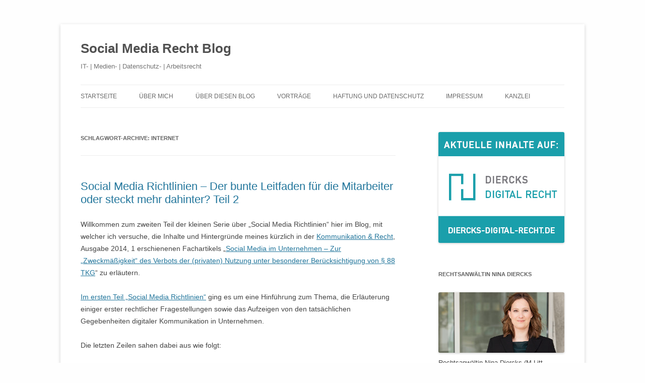

--- FILE ---
content_type: text/html; charset=UTF-8
request_url: https://www.socialmediarecht.de/tag/internet/
body_size: 17878
content:
<!DOCTYPE html>
<!--[if IE 7]>
<html class="ie ie7" lang="de">
<![endif]-->
<!--[if IE 8]>
<html class="ie ie8" lang="de">
<![endif]-->
<!--[if !(IE 7) & !(IE 8)]><!-->
<html lang="de">
<!--<![endif]-->
<head>
<meta charset="UTF-8" />
<meta name="viewport" content="width=device-width" />
<title>Internet Archive - Social Media Recht Blog</title>
<link rel="profile" href="https://gmpg.org/xfn/11" />
<link rel="pingback" href="https://www.socialmediarecht.de/xmlrpc.php">
<!--[if lt IE 9]>
<script src="https://www.socialmediarecht.de/wp-content/themes/twentytwelve/js/html5.js?ver=3.7.0" type="text/javascript"></script>
<![endif]-->
<meta name='robots' content='index, follow, max-image-preview:large, max-snippet:-1, max-video-preview:-1' />

	<!-- This site is optimized with the Yoast SEO plugin v19.10 - https://yoast.com/wordpress/plugins/seo/ -->
	<link rel="canonical" href="http://www.socialmediarecht.de/tag/internet/" />
	<meta property="og:locale" content="de_DE" />
	<meta property="og:type" content="article" />
	<meta property="og:title" content="Internet Archive - Social Media Recht Blog" />
	<meta property="og:url" content="http://www.socialmediarecht.de/tag/internet/" />
	<meta property="og:site_name" content="Social Media Recht Blog" />
	<meta name="twitter:card" content="summary_large_image" />
	<script type="application/ld+json" class="yoast-schema-graph">{"@context":"https://schema.org","@graph":[{"@type":"CollectionPage","@id":"http://www.socialmediarecht.de/tag/internet/","url":"http://www.socialmediarecht.de/tag/internet/","name":"Internet Archive - Social Media Recht Blog","isPartOf":{"@id":"http://www.socialmediarecht.de/#website"},"breadcrumb":{"@id":"http://www.socialmediarecht.de/tag/internet/#breadcrumb"},"inLanguage":"de"},{"@type":"BreadcrumbList","@id":"http://www.socialmediarecht.de/tag/internet/#breadcrumb","itemListElement":[{"@type":"ListItem","position":1,"name":"Startseite","item":"http://www.socialmediarecht.de/"},{"@type":"ListItem","position":2,"name":"Internet"}]},{"@type":"WebSite","@id":"http://www.socialmediarecht.de/#website","url":"http://www.socialmediarecht.de/","name":"Social Media Recht Blog","description":"IT- | Medien- | Datenschutz- | Arbeitsrecht","potentialAction":[{"@type":"SearchAction","target":{"@type":"EntryPoint","urlTemplate":"http://www.socialmediarecht.de/?s={search_term_string}"},"query-input":"required name=search_term_string"}],"inLanguage":"de"}]}</script>
	<!-- / Yoast SEO plugin. -->


<link rel='stylesheet' id='twoclick-social-media-buttons-css' href='https://www.socialmediarecht.de/wp-content/plugins/2-click-socialmedia-buttons/css/socialshareprivacy-min.css' type='text/css' media='all' />
<link rel='stylesheet' id='wp-block-library-css' href='https://www.socialmediarecht.de/wp-includes/css/dist/block-library/style.min.css' type='text/css' media='all' />
<style id='wp-block-library-theme-inline-css' type='text/css'>
.wp-block-audio figcaption{color:#555;font-size:13px;text-align:center}.is-dark-theme .wp-block-audio figcaption{color:hsla(0,0%,100%,.65)}.wp-block-audio{margin:0 0 1em}.wp-block-code{border:1px solid #ccc;border-radius:4px;font-family:Menlo,Consolas,monaco,monospace;padding:.8em 1em}.wp-block-embed figcaption{color:#555;font-size:13px;text-align:center}.is-dark-theme .wp-block-embed figcaption{color:hsla(0,0%,100%,.65)}.wp-block-embed{margin:0 0 1em}.blocks-gallery-caption{color:#555;font-size:13px;text-align:center}.is-dark-theme .blocks-gallery-caption{color:hsla(0,0%,100%,.65)}.wp-block-image figcaption{color:#555;font-size:13px;text-align:center}.is-dark-theme .wp-block-image figcaption{color:hsla(0,0%,100%,.65)}.wp-block-image{margin:0 0 1em}.wp-block-pullquote{border-top:4px solid;border-bottom:4px solid;margin-bottom:1.75em;color:currentColor}.wp-block-pullquote__citation,.wp-block-pullquote cite,.wp-block-pullquote footer{color:currentColor;text-transform:uppercase;font-size:.8125em;font-style:normal}.wp-block-quote{border-left:.25em solid;margin:0 0 1.75em;padding-left:1em}.wp-block-quote cite,.wp-block-quote footer{color:currentColor;font-size:.8125em;position:relative;font-style:normal}.wp-block-quote.has-text-align-right{border-left:none;border-right:.25em solid;padding-left:0;padding-right:1em}.wp-block-quote.has-text-align-center{border:none;padding-left:0}.wp-block-quote.is-large,.wp-block-quote.is-style-large,.wp-block-quote.is-style-plain{border:none}.wp-block-search .wp-block-search__label{font-weight:700}.wp-block-search__button{border:1px solid #ccc;padding:.375em .625em}:where(.wp-block-group.has-background){padding:1.25em 2.375em}.wp-block-separator.has-css-opacity{opacity:.4}.wp-block-separator{border:none;border-bottom:2px solid;margin-left:auto;margin-right:auto}.wp-block-separator.has-alpha-channel-opacity{opacity:1}.wp-block-separator:not(.is-style-wide):not(.is-style-dots){width:100px}.wp-block-separator.has-background:not(.is-style-dots){border-bottom:none;height:1px}.wp-block-separator.has-background:not(.is-style-wide):not(.is-style-dots){height:2px}.wp-block-table{margin:"0 0 1em 0"}.wp-block-table thead{border-bottom:3px solid}.wp-block-table tfoot{border-top:3px solid}.wp-block-table td,.wp-block-table th{word-break:normal}.wp-block-table figcaption{color:#555;font-size:13px;text-align:center}.is-dark-theme .wp-block-table figcaption{color:hsla(0,0%,100%,.65)}.wp-block-video figcaption{color:#555;font-size:13px;text-align:center}.is-dark-theme .wp-block-video figcaption{color:hsla(0,0%,100%,.65)}.wp-block-video{margin:0 0 1em}.wp-block-template-part.has-background{padding:1.25em 2.375em;margin-top:0;margin-bottom:0}
</style>
<link rel='stylesheet' id='classic-theme-styles-css' href='https://www.socialmediarecht.de/wp-includes/css/classic-themes.min.css' type='text/css' media='all' />
<style id='global-styles-inline-css' type='text/css'>
body{--wp--preset--color--black: #000000;--wp--preset--color--cyan-bluish-gray: #abb8c3;--wp--preset--color--white: #fff;--wp--preset--color--pale-pink: #f78da7;--wp--preset--color--vivid-red: #cf2e2e;--wp--preset--color--luminous-vivid-orange: #ff6900;--wp--preset--color--luminous-vivid-amber: #fcb900;--wp--preset--color--light-green-cyan: #7bdcb5;--wp--preset--color--vivid-green-cyan: #00d084;--wp--preset--color--pale-cyan-blue: #8ed1fc;--wp--preset--color--vivid-cyan-blue: #0693e3;--wp--preset--color--vivid-purple: #9b51e0;--wp--preset--color--blue: #21759b;--wp--preset--color--dark-gray: #444;--wp--preset--color--medium-gray: #9f9f9f;--wp--preset--color--light-gray: #e6e6e6;--wp--preset--gradient--vivid-cyan-blue-to-vivid-purple: linear-gradient(135deg,rgba(6,147,227,1) 0%,rgb(155,81,224) 100%);--wp--preset--gradient--light-green-cyan-to-vivid-green-cyan: linear-gradient(135deg,rgb(122,220,180) 0%,rgb(0,208,130) 100%);--wp--preset--gradient--luminous-vivid-amber-to-luminous-vivid-orange: linear-gradient(135deg,rgba(252,185,0,1) 0%,rgba(255,105,0,1) 100%);--wp--preset--gradient--luminous-vivid-orange-to-vivid-red: linear-gradient(135deg,rgba(255,105,0,1) 0%,rgb(207,46,46) 100%);--wp--preset--gradient--very-light-gray-to-cyan-bluish-gray: linear-gradient(135deg,rgb(238,238,238) 0%,rgb(169,184,195) 100%);--wp--preset--gradient--cool-to-warm-spectrum: linear-gradient(135deg,rgb(74,234,220) 0%,rgb(151,120,209) 20%,rgb(207,42,186) 40%,rgb(238,44,130) 60%,rgb(251,105,98) 80%,rgb(254,248,76) 100%);--wp--preset--gradient--blush-light-purple: linear-gradient(135deg,rgb(255,206,236) 0%,rgb(152,150,240) 100%);--wp--preset--gradient--blush-bordeaux: linear-gradient(135deg,rgb(254,205,165) 0%,rgb(254,45,45) 50%,rgb(107,0,62) 100%);--wp--preset--gradient--luminous-dusk: linear-gradient(135deg,rgb(255,203,112) 0%,rgb(199,81,192) 50%,rgb(65,88,208) 100%);--wp--preset--gradient--pale-ocean: linear-gradient(135deg,rgb(255,245,203) 0%,rgb(182,227,212) 50%,rgb(51,167,181) 100%);--wp--preset--gradient--electric-grass: linear-gradient(135deg,rgb(202,248,128) 0%,rgb(113,206,126) 100%);--wp--preset--gradient--midnight: linear-gradient(135deg,rgb(2,3,129) 0%,rgb(40,116,252) 100%);--wp--preset--duotone--dark-grayscale: url('#wp-duotone-dark-grayscale');--wp--preset--duotone--grayscale: url('#wp-duotone-grayscale');--wp--preset--duotone--purple-yellow: url('#wp-duotone-purple-yellow');--wp--preset--duotone--blue-red: url('#wp-duotone-blue-red');--wp--preset--duotone--midnight: url('#wp-duotone-midnight');--wp--preset--duotone--magenta-yellow: url('#wp-duotone-magenta-yellow');--wp--preset--duotone--purple-green: url('#wp-duotone-purple-green');--wp--preset--duotone--blue-orange: url('#wp-duotone-blue-orange');--wp--preset--font-size--small: 13px;--wp--preset--font-size--medium: 20px;--wp--preset--font-size--large: 36px;--wp--preset--font-size--x-large: 42px;--wp--preset--spacing--20: 0.44rem;--wp--preset--spacing--30: 0.67rem;--wp--preset--spacing--40: 1rem;--wp--preset--spacing--50: 1.5rem;--wp--preset--spacing--60: 2.25rem;--wp--preset--spacing--70: 3.38rem;--wp--preset--spacing--80: 5.06rem;}:where(.is-layout-flex){gap: 0.5em;}body .is-layout-flow > .alignleft{float: left;margin-inline-start: 0;margin-inline-end: 2em;}body .is-layout-flow > .alignright{float: right;margin-inline-start: 2em;margin-inline-end: 0;}body .is-layout-flow > .aligncenter{margin-left: auto !important;margin-right: auto !important;}body .is-layout-constrained > .alignleft{float: left;margin-inline-start: 0;margin-inline-end: 2em;}body .is-layout-constrained > .alignright{float: right;margin-inline-start: 2em;margin-inline-end: 0;}body .is-layout-constrained > .aligncenter{margin-left: auto !important;margin-right: auto !important;}body .is-layout-constrained > :where(:not(.alignleft):not(.alignright):not(.alignfull)){max-width: var(--wp--style--global--content-size);margin-left: auto !important;margin-right: auto !important;}body .is-layout-constrained > .alignwide{max-width: var(--wp--style--global--wide-size);}body .is-layout-flex{display: flex;}body .is-layout-flex{flex-wrap: wrap;align-items: center;}body .is-layout-flex > *{margin: 0;}:where(.wp-block-columns.is-layout-flex){gap: 2em;}.has-black-color{color: var(--wp--preset--color--black) !important;}.has-cyan-bluish-gray-color{color: var(--wp--preset--color--cyan-bluish-gray) !important;}.has-white-color{color: var(--wp--preset--color--white) !important;}.has-pale-pink-color{color: var(--wp--preset--color--pale-pink) !important;}.has-vivid-red-color{color: var(--wp--preset--color--vivid-red) !important;}.has-luminous-vivid-orange-color{color: var(--wp--preset--color--luminous-vivid-orange) !important;}.has-luminous-vivid-amber-color{color: var(--wp--preset--color--luminous-vivid-amber) !important;}.has-light-green-cyan-color{color: var(--wp--preset--color--light-green-cyan) !important;}.has-vivid-green-cyan-color{color: var(--wp--preset--color--vivid-green-cyan) !important;}.has-pale-cyan-blue-color{color: var(--wp--preset--color--pale-cyan-blue) !important;}.has-vivid-cyan-blue-color{color: var(--wp--preset--color--vivid-cyan-blue) !important;}.has-vivid-purple-color{color: var(--wp--preset--color--vivid-purple) !important;}.has-black-background-color{background-color: var(--wp--preset--color--black) !important;}.has-cyan-bluish-gray-background-color{background-color: var(--wp--preset--color--cyan-bluish-gray) !important;}.has-white-background-color{background-color: var(--wp--preset--color--white) !important;}.has-pale-pink-background-color{background-color: var(--wp--preset--color--pale-pink) !important;}.has-vivid-red-background-color{background-color: var(--wp--preset--color--vivid-red) !important;}.has-luminous-vivid-orange-background-color{background-color: var(--wp--preset--color--luminous-vivid-orange) !important;}.has-luminous-vivid-amber-background-color{background-color: var(--wp--preset--color--luminous-vivid-amber) !important;}.has-light-green-cyan-background-color{background-color: var(--wp--preset--color--light-green-cyan) !important;}.has-vivid-green-cyan-background-color{background-color: var(--wp--preset--color--vivid-green-cyan) !important;}.has-pale-cyan-blue-background-color{background-color: var(--wp--preset--color--pale-cyan-blue) !important;}.has-vivid-cyan-blue-background-color{background-color: var(--wp--preset--color--vivid-cyan-blue) !important;}.has-vivid-purple-background-color{background-color: var(--wp--preset--color--vivid-purple) !important;}.has-black-border-color{border-color: var(--wp--preset--color--black) !important;}.has-cyan-bluish-gray-border-color{border-color: var(--wp--preset--color--cyan-bluish-gray) !important;}.has-white-border-color{border-color: var(--wp--preset--color--white) !important;}.has-pale-pink-border-color{border-color: var(--wp--preset--color--pale-pink) !important;}.has-vivid-red-border-color{border-color: var(--wp--preset--color--vivid-red) !important;}.has-luminous-vivid-orange-border-color{border-color: var(--wp--preset--color--luminous-vivid-orange) !important;}.has-luminous-vivid-amber-border-color{border-color: var(--wp--preset--color--luminous-vivid-amber) !important;}.has-light-green-cyan-border-color{border-color: var(--wp--preset--color--light-green-cyan) !important;}.has-vivid-green-cyan-border-color{border-color: var(--wp--preset--color--vivid-green-cyan) !important;}.has-pale-cyan-blue-border-color{border-color: var(--wp--preset--color--pale-cyan-blue) !important;}.has-vivid-cyan-blue-border-color{border-color: var(--wp--preset--color--vivid-cyan-blue) !important;}.has-vivid-purple-border-color{border-color: var(--wp--preset--color--vivid-purple) !important;}.has-vivid-cyan-blue-to-vivid-purple-gradient-background{background: var(--wp--preset--gradient--vivid-cyan-blue-to-vivid-purple) !important;}.has-light-green-cyan-to-vivid-green-cyan-gradient-background{background: var(--wp--preset--gradient--light-green-cyan-to-vivid-green-cyan) !important;}.has-luminous-vivid-amber-to-luminous-vivid-orange-gradient-background{background: var(--wp--preset--gradient--luminous-vivid-amber-to-luminous-vivid-orange) !important;}.has-luminous-vivid-orange-to-vivid-red-gradient-background{background: var(--wp--preset--gradient--luminous-vivid-orange-to-vivid-red) !important;}.has-very-light-gray-to-cyan-bluish-gray-gradient-background{background: var(--wp--preset--gradient--very-light-gray-to-cyan-bluish-gray) !important;}.has-cool-to-warm-spectrum-gradient-background{background: var(--wp--preset--gradient--cool-to-warm-spectrum) !important;}.has-blush-light-purple-gradient-background{background: var(--wp--preset--gradient--blush-light-purple) !important;}.has-blush-bordeaux-gradient-background{background: var(--wp--preset--gradient--blush-bordeaux) !important;}.has-luminous-dusk-gradient-background{background: var(--wp--preset--gradient--luminous-dusk) !important;}.has-pale-ocean-gradient-background{background: var(--wp--preset--gradient--pale-ocean) !important;}.has-electric-grass-gradient-background{background: var(--wp--preset--gradient--electric-grass) !important;}.has-midnight-gradient-background{background: var(--wp--preset--gradient--midnight) !important;}.has-small-font-size{font-size: var(--wp--preset--font-size--small) !important;}.has-medium-font-size{font-size: var(--wp--preset--font-size--medium) !important;}.has-large-font-size{font-size: var(--wp--preset--font-size--large) !important;}.has-x-large-font-size{font-size: var(--wp--preset--font-size--x-large) !important;}
.wp-block-navigation a:where(:not(.wp-element-button)){color: inherit;}
:where(.wp-block-columns.is-layout-flex){gap: 2em;}
.wp-block-pullquote{font-size: 1.5em;line-height: 1.6;}
</style>
<link rel='stylesheet' id='eeb-css-frontend-css' href='https://www.socialmediarecht.de/wp-content/plugins/email-encoder-bundle/core/includes/assets/css/style.css' type='text/css' media='all' />
<link rel='stylesheet' id='twentytwelve-style-css' href='https://www.socialmediarecht.de/wp-content/themes/twentytwelve/style.css' type='text/css' media='all' />
<link rel='stylesheet' id='twentytwelve-block-style-css' href='https://www.socialmediarecht.de/wp-content/themes/twentytwelve/css/blocks.css' type='text/css' media='all' />
<!--[if lt IE 9]>
<link rel='stylesheet' id='twentytwelve-ie-css' href='https://www.socialmediarecht.de/wp-content/themes/twentytwelve/css/ie.css' type='text/css' media='all' />
<![endif]-->
<script type='text/javascript' src='https://www.socialmediarecht.de/wp-includes/js/jquery/jquery.min.js' id='jquery-core-js'></script>
<script type='text/javascript' src='https://www.socialmediarecht.de/wp-includes/js/jquery/jquery-migrate.min.js' id='jquery-migrate-js'></script>
<script type='text/javascript' src='https://www.socialmediarecht.de/wp-content/plugins/email-encoder-bundle/core/includes/assets/js/custom.js' id='eeb-js-frontend-js'></script>
<link rel="https://api.w.org/" href="https://www.socialmediarecht.de/wp-json/" /><link rel="alternate" type="application/json" href="https://www.socialmediarecht.de/wp-json/wp/v2/tags/157" />	<link rel="icon" href="http://www.socialmediarecht.de/favicon.ico" type="image/x-icon" />
	<link rel="shortcut icon" href="http://www.socialmediarecht.de/favicon.ico" type="image/x-icon" />
<style type="text/css" id="custom-background-css">
body.custom-background { background-color: #fefefe; }
</style>
	</head>

<body class="archive tag tag-internet tag-157 custom-background wp-embed-responsive">
<svg xmlns="http://www.w3.org/2000/svg" viewBox="0 0 0 0" width="0" height="0" focusable="false" role="none" style="visibility: hidden; position: absolute; left: -9999px; overflow: hidden;" ><defs><filter id="wp-duotone-dark-grayscale"><feColorMatrix color-interpolation-filters="sRGB" type="matrix" values=" .299 .587 .114 0 0 .299 .587 .114 0 0 .299 .587 .114 0 0 .299 .587 .114 0 0 " /><feComponentTransfer color-interpolation-filters="sRGB" ><feFuncR type="table" tableValues="0 0.49803921568627" /><feFuncG type="table" tableValues="0 0.49803921568627" /><feFuncB type="table" tableValues="0 0.49803921568627" /><feFuncA type="table" tableValues="1 1" /></feComponentTransfer><feComposite in2="SourceGraphic" operator="in" /></filter></defs></svg><svg xmlns="http://www.w3.org/2000/svg" viewBox="0 0 0 0" width="0" height="0" focusable="false" role="none" style="visibility: hidden; position: absolute; left: -9999px; overflow: hidden;" ><defs><filter id="wp-duotone-grayscale"><feColorMatrix color-interpolation-filters="sRGB" type="matrix" values=" .299 .587 .114 0 0 .299 .587 .114 0 0 .299 .587 .114 0 0 .299 .587 .114 0 0 " /><feComponentTransfer color-interpolation-filters="sRGB" ><feFuncR type="table" tableValues="0 1" /><feFuncG type="table" tableValues="0 1" /><feFuncB type="table" tableValues="0 1" /><feFuncA type="table" tableValues="1 1" /></feComponentTransfer><feComposite in2="SourceGraphic" operator="in" /></filter></defs></svg><svg xmlns="http://www.w3.org/2000/svg" viewBox="0 0 0 0" width="0" height="0" focusable="false" role="none" style="visibility: hidden; position: absolute; left: -9999px; overflow: hidden;" ><defs><filter id="wp-duotone-purple-yellow"><feColorMatrix color-interpolation-filters="sRGB" type="matrix" values=" .299 .587 .114 0 0 .299 .587 .114 0 0 .299 .587 .114 0 0 .299 .587 .114 0 0 " /><feComponentTransfer color-interpolation-filters="sRGB" ><feFuncR type="table" tableValues="0.54901960784314 0.98823529411765" /><feFuncG type="table" tableValues="0 1" /><feFuncB type="table" tableValues="0.71764705882353 0.25490196078431" /><feFuncA type="table" tableValues="1 1" /></feComponentTransfer><feComposite in2="SourceGraphic" operator="in" /></filter></defs></svg><svg xmlns="http://www.w3.org/2000/svg" viewBox="0 0 0 0" width="0" height="0" focusable="false" role="none" style="visibility: hidden; position: absolute; left: -9999px; overflow: hidden;" ><defs><filter id="wp-duotone-blue-red"><feColorMatrix color-interpolation-filters="sRGB" type="matrix" values=" .299 .587 .114 0 0 .299 .587 .114 0 0 .299 .587 .114 0 0 .299 .587 .114 0 0 " /><feComponentTransfer color-interpolation-filters="sRGB" ><feFuncR type="table" tableValues="0 1" /><feFuncG type="table" tableValues="0 0.27843137254902" /><feFuncB type="table" tableValues="0.5921568627451 0.27843137254902" /><feFuncA type="table" tableValues="1 1" /></feComponentTransfer><feComposite in2="SourceGraphic" operator="in" /></filter></defs></svg><svg xmlns="http://www.w3.org/2000/svg" viewBox="0 0 0 0" width="0" height="0" focusable="false" role="none" style="visibility: hidden; position: absolute; left: -9999px; overflow: hidden;" ><defs><filter id="wp-duotone-midnight"><feColorMatrix color-interpolation-filters="sRGB" type="matrix" values=" .299 .587 .114 0 0 .299 .587 .114 0 0 .299 .587 .114 0 0 .299 .587 .114 0 0 " /><feComponentTransfer color-interpolation-filters="sRGB" ><feFuncR type="table" tableValues="0 0" /><feFuncG type="table" tableValues="0 0.64705882352941" /><feFuncB type="table" tableValues="0 1" /><feFuncA type="table" tableValues="1 1" /></feComponentTransfer><feComposite in2="SourceGraphic" operator="in" /></filter></defs></svg><svg xmlns="http://www.w3.org/2000/svg" viewBox="0 0 0 0" width="0" height="0" focusable="false" role="none" style="visibility: hidden; position: absolute; left: -9999px; overflow: hidden;" ><defs><filter id="wp-duotone-magenta-yellow"><feColorMatrix color-interpolation-filters="sRGB" type="matrix" values=" .299 .587 .114 0 0 .299 .587 .114 0 0 .299 .587 .114 0 0 .299 .587 .114 0 0 " /><feComponentTransfer color-interpolation-filters="sRGB" ><feFuncR type="table" tableValues="0.78039215686275 1" /><feFuncG type="table" tableValues="0 0.94901960784314" /><feFuncB type="table" tableValues="0.35294117647059 0.47058823529412" /><feFuncA type="table" tableValues="1 1" /></feComponentTransfer><feComposite in2="SourceGraphic" operator="in" /></filter></defs></svg><svg xmlns="http://www.w3.org/2000/svg" viewBox="0 0 0 0" width="0" height="0" focusable="false" role="none" style="visibility: hidden; position: absolute; left: -9999px; overflow: hidden;" ><defs><filter id="wp-duotone-purple-green"><feColorMatrix color-interpolation-filters="sRGB" type="matrix" values=" .299 .587 .114 0 0 .299 .587 .114 0 0 .299 .587 .114 0 0 .299 .587 .114 0 0 " /><feComponentTransfer color-interpolation-filters="sRGB" ><feFuncR type="table" tableValues="0.65098039215686 0.40392156862745" /><feFuncG type="table" tableValues="0 1" /><feFuncB type="table" tableValues="0.44705882352941 0.4" /><feFuncA type="table" tableValues="1 1" /></feComponentTransfer><feComposite in2="SourceGraphic" operator="in" /></filter></defs></svg><svg xmlns="http://www.w3.org/2000/svg" viewBox="0 0 0 0" width="0" height="0" focusable="false" role="none" style="visibility: hidden; position: absolute; left: -9999px; overflow: hidden;" ><defs><filter id="wp-duotone-blue-orange"><feColorMatrix color-interpolation-filters="sRGB" type="matrix" values=" .299 .587 .114 0 0 .299 .587 .114 0 0 .299 .587 .114 0 0 .299 .587 .114 0 0 " /><feComponentTransfer color-interpolation-filters="sRGB" ><feFuncR type="table" tableValues="0.098039215686275 1" /><feFuncG type="table" tableValues="0 0.66274509803922" /><feFuncB type="table" tableValues="0.84705882352941 0.41960784313725" /><feFuncA type="table" tableValues="1 1" /></feComponentTransfer><feComposite in2="SourceGraphic" operator="in" /></filter></defs></svg><div id="page" class="hfeed site">
	<header id="masthead" class="site-header" role="banner">
		<hgroup>
			<h1 class="site-title"><a href="https://www.socialmediarecht.de/" title="Social Media Recht Blog" rel="home">Social Media Recht Blog</a></h1>
			<h2 class="site-description">IT- | Medien- | Datenschutz- | Arbeitsrecht</h2>
		</hgroup>

		<nav id="site-navigation" class="main-navigation" role="navigation">
			<button class="menu-toggle">Menü</button>
			<a class="assistive-text" href="#content" title="Zum Inhalt springen">Zum Inhalt springen</a>
			<div class="menu-menu-container"><ul id="menu-menu" class="nav-menu"><li id="menu-item-2577" class="menu-item menu-item-type-custom menu-item-object-custom menu-item-2577"><a href="http://socialmediarecht.de">Startseite</a></li>
<li id="menu-item-2232" class="menu-item menu-item-type-post_type menu-item-object-page menu-item-2232"><a href="https://www.socialmediarecht.de/aboutme/">Über mich</a></li>
<li id="menu-item-2233" class="menu-item menu-item-type-post_type menu-item-object-page menu-item-2233"><a href="https://www.socialmediarecht.de/about/">Über diesen Blog</a></li>
<li id="menu-item-2234" class="menu-item menu-item-type-post_type menu-item-object-page menu-item-2234"><a href="https://www.socialmediarecht.de/vortrage/">Vorträge</a></li>
<li id="menu-item-2235" class="menu-item menu-item-type-post_type menu-item-object-page menu-item-2235"><a href="https://www.socialmediarecht.de/haftung-unddatenschutz/">Haftung und Datenschutz</a></li>
<li id="menu-item-2236" class="menu-item menu-item-type-post_type menu-item-object-page menu-item-2236"><a href="https://www.socialmediarecht.de/impressum/">Impressum</a></li>
<li id="menu-item-2699" class="menu-item menu-item-type-custom menu-item-object-custom menu-item-2699"><a href="http://anwaltskanzlei-diercks.de/">Kanzlei</a></li>
</ul></div>		</nav><!-- #site-navigation -->

			</header><!-- #masthead -->

	<div id="main" class="wrapper">

	<section id="primary" class="site-content">
		<div id="content" role="main">

					<header class="archive-header">
				<h1 class="archive-title">
				Schlagwort-Archive: <span>Internet</span>				</h1>

						</header><!-- .archive-header -->

			
	<article id="post-2565" class="post-2565 post type-post status-publish format-standard hentry category-allg-zivilrecht category-arbeitsrecht category-datenschutzrecht category-personlichkeitsrecht category-social-media-guidelines category-vertrage tag-arbeitgeber tag-arbeitsrecht tag-datenschutz tag-dienstliche-nutzung tag-facebook tag-grundrecht tag-internet tag-keine-trennung-von-dienstlicher-und-privater-nutzung tag-kommunikationsverhalten tag-mitarbeiter-als-markenbotschafter tag-personlichkeitsrecht tag-private-nutzung tag-social-media tag-social-media-guidelines tag-social-media-leitfaden tag-social-media-richtlinien">
				<header class="entry-header">
			
						<h1 class="entry-title">
				<a href="https://www.socialmediarecht.de/2014/01/14/social-media-richtlinien-der-bunte-leitfaden-fuer-die-mitarbeiter-oder-steckt-mehr-dahinter-teil-2/" rel="bookmark">Social Media Richtlinien – Der bunte Leitfaden für die Mitarbeiter oder steckt mehr dahinter? Teil 2</a>
			</h1>
								</header><!-- .entry-header -->

				<div class="entry-content">
			<p>Willkommen zum zweiten Teil der kleinen Serie über &#8222;Social Media Richtlinien&#8220; hier im Blog, mit welcher ich versuche, die Inhalte und Hintergründe meines kürzlich in der <a href="http://www.kommunikationundrecht.de/" target="_blank" rel="noopener">Kommunikation &amp; Recht</a>, Ausgabe 2014, 1 erschienenen Fachartikels &#8222;<a href="http://socialmediarecht.de/2014/01/06/social-media-im-unternehmen-zur-zweckmasigkeit-des-verbots-der-privaten-nutzung/" target="_blank" rel="noopener">Social Media im Unternehmen &#8211; Zur &#8222;Zweckmäßigkeit&#8220; des Verbots der (privaten) Nutzung unter besonderer Berücksichtigung von § 88 TKG</a>&#8220; zu erläutern.</p>
<p><a href="http://www.socialmediarecht.de/2014/01/09/social-media-richtlinien-der-bunte-leitfaden-fur-die-mitarbeiter-oder-steckt-mehr-dahinter-2/" target="_blank" rel="noopener">Im ersten Teil &#8222;Social Media Richtlinien&#8220;</a> ging es um eine Hinführung zum Thema, die Erläuterung einiger erster rechtlicher Fragestellungen sowie das Aufzeigen von den tatsächlichen Gegebenheiten digitaler Kommunikation in Unternehmen.</p>
<p>Die letzten Zeilen sahen dabei aus wie folgt:</p>
<p><em>In der Regel ist aber die private Nutzung ohnehin geduldet und die IT-Infrastruktur, das Internet, die E-Mail-Accounts und natürlich Social Media werden selbstverständlich auch privat von den Mitarbeitern genutzt.</em></p>
<p><strong>b. Rechtliche Probleme</strong></p>
<p>Und damit sind wir mitten drin in den rechtlichen Problemen.</p>
<p>Denn ganz offensichtlich tritt <strong>bei einer nicht geregelten privaten Nutzung</strong> ein <strong>Grundrechtskonflikt</strong> aus den <strong>Persönlichkeitsrechten des Arbeitnehmers</strong>, wozu auch das Recht auf Datenschutz zählt, und dem <strong>Recht am eingerichteten und ausgeübten Gewerbebetrieb auf Seiten des Arbeitgebers</strong> zu Tage.</p>
<p><em>Offensichtlich?</em> Für den Nicht-Juristen vielleicht dann doch nicht. Ich versuche es, einmal so kurz wie möglich aufzudröseln:</p>
<p> <a href="https://www.socialmediarecht.de/2014/01/14/social-media-richtlinien-der-bunte-leitfaden-fuer-die-mitarbeiter-oder-steckt-mehr-dahinter-teil-2/#more-2565" class="more-link">Weiterlesen <span class="meta-nav">&rarr;</span></a></p>
					</div><!-- .entry-content -->
		
		<footer class="entry-meta">
			Dieser Beitrag wurde am <a href="https://www.socialmediarecht.de/2014/01/14/social-media-richtlinien-der-bunte-leitfaden-fuer-die-mitarbeiter-oder-steckt-mehr-dahinter-teil-2/" title="10:26" rel="bookmark"><time class="entry-date" datetime="2014-01-14T10:26:56+01:00">14. Januar 2014</time></a><span class="by-author"> von <span class="author vcard"><a class="url fn n" href="https://www.socialmediarecht.de/author/socialmediarecht/" title="Alle Beiträge von Nina Diercks anzeigen" rel="author">Nina Diercks</a></span></span> in <a href="https://www.socialmediarecht.de/category/allg-zivilrecht/" rel="category tag">allg. Zivilrecht</a>, <a href="https://www.socialmediarecht.de/category/arbeitsrecht/" rel="category tag">Arbeitsrecht</a>, <a href="https://www.socialmediarecht.de/category/datenschutzrecht/" rel="category tag">Datenschutzrecht</a>, <a href="https://www.socialmediarecht.de/category/personlichkeitsrecht/" rel="category tag">Persönlichkeitsrecht</a>, <a href="https://www.socialmediarecht.de/category/social-media-guidelines/" rel="category tag">Social Media Guidelines</a>, <a href="https://www.socialmediarecht.de/category/vertrage/" rel="category tag">Verträge</a> veröffentlicht. Schlagworte: <a href="https://www.socialmediarecht.de/tag/arbeitgeber/" rel="tag">Arbeitgeber</a>, <a href="https://www.socialmediarecht.de/tag/arbeitsrecht/" rel="tag">Arbeitsrecht</a>, <a href="https://www.socialmediarecht.de/tag/datenschutz/" rel="tag">Datenschutz</a>, <a href="https://www.socialmediarecht.de/tag/dienstliche-nutzung/" rel="tag">dienstliche Nutzung</a>, <a href="https://www.socialmediarecht.de/tag/facebook/" rel="tag">Facebook</a>, <a href="https://www.socialmediarecht.de/tag/grundrecht/" rel="tag">Grundrecht</a>, <a href="https://www.socialmediarecht.de/tag/internet/" rel="tag">Internet</a>, <a href="https://www.socialmediarecht.de/tag/keine-trennung-von-dienstlicher-und-privater-nutzung/" rel="tag">keine Trennung von dienstlicher und privater Nutzung</a>, <a href="https://www.socialmediarecht.de/tag/kommunikationsverhalten/" rel="tag">Kommunikationsverhalten</a>, <a href="https://www.socialmediarecht.de/tag/mitarbeiter-als-markenbotschafter/" rel="tag">Mitarbeiter als Markenbotschafter</a>, <a href="https://www.socialmediarecht.de/tag/personlichkeitsrecht/" rel="tag">Persönlichkeitsrecht</a>, <a href="https://www.socialmediarecht.de/tag/private-nutzung/" rel="tag">private Nutzung</a>, <a href="https://www.socialmediarecht.de/tag/social-media/" rel="tag">Social Media</a>, <a href="https://www.socialmediarecht.de/tag/social-media-guidelines/" rel="tag">Social Media Guidelines</a>, <a href="https://www.socialmediarecht.de/tag/social-media-leitfaden/" rel="tag">Social Media Leitfaden</a>, <a href="https://www.socialmediarecht.de/tag/social-media-richtlinien/" rel="tag">Social Media Richtlinien</a>.								</footer><!-- .entry-meta -->
	</article><!-- #post -->

	<article id="post-2566" class="post-2566 post type-post status-publish format-standard hentry category-allg-zivilrecht category-arbeitsrecht category-datenschutzrecht category-employer-branding category-social-media-guidelines category-social-media-marketing category-vertrage tag-arbeitgeber tag-arbeitsrecht tag-datenschutz tag-dienstliche-nutzung tag-facebook tag-grundrecht tag-internet tag-keine-trennung-von-dienstlicher-und-privater-nutzung tag-kommunikationsverhalten tag-mitarbeiter-als-markenbotschafter tag-personlichkeitsrecht tag-private-nutzung tag-social-media tag-social-media-guidelines tag-social-media-leitfaden tag-social-media-richtlinien">
				<header class="entry-header">
			
						<h1 class="entry-title">
				<a href="https://www.socialmediarecht.de/2014/01/09/social-media-richtlinien-der-bunte-leitfaden-fur-die-mitarbeiter-oder-steckt-mehr-dahinter-2/" rel="bookmark">Social Media Richtlinien – Der bunte Leitfaden für die Mitarbeiter oder steckt mehr dahinter?</a>
			</h1>
								</header><!-- .entry-header -->

				<div class="entry-content">
			<p>Vorbemerkung:<br />
Vor ein paar Tagen stellte ich hier im Blog meinen frisch in der <a href="http://www.kommunikationundrecht.de/" target="_blank" rel="noopener">Kommunikation &amp; Recht</a>, Ausgabe 2014, 1 erschienenen Fachartikel &#8222;<a href="http://socialmediarecht.de/2014/01/06/social-media-im-unternehmen-zur-zweckmasigkeit-des-verbots-der-privaten-nutzung/" target="_blank" rel="noopener">Social Media im Unternehmen &#8211; Zur &#8222;Zweckmäßigkeit&#8220; des Verbots der (privaten) Nutzung unter besonderer Berücksichtigung von § 88 TKG</a>&#8220; vor. Da es sich um einen <em>Fachartikel</em> handelt, enthält er womöglich für den einen oder anderen ein wenig zu viel <em>Fachchinesisch</em>. Deswegen versprach ich sogleich, das Ganze hier noch einmal in gewohnter Art und Weise aufzubereiten. Also, here we go:</p>
<p> <a href="https://www.socialmediarecht.de/2014/01/09/social-media-richtlinien-der-bunte-leitfaden-fur-die-mitarbeiter-oder-steckt-mehr-dahinter-2/#more-2566" class="more-link">Weiterlesen <span class="meta-nav">&rarr;</span></a></p>
					</div><!-- .entry-content -->
		
		<footer class="entry-meta">
			Dieser Beitrag wurde am <a href="https://www.socialmediarecht.de/2014/01/09/social-media-richtlinien-der-bunte-leitfaden-fur-die-mitarbeiter-oder-steckt-mehr-dahinter-2/" title="11:00" rel="bookmark"><time class="entry-date" datetime="2014-01-09T11:00:04+01:00">9. Januar 2014</time></a><span class="by-author"> von <span class="author vcard"><a class="url fn n" href="https://www.socialmediarecht.de/author/socialmediarecht/" title="Alle Beiträge von Nina Diercks anzeigen" rel="author">Nina Diercks</a></span></span> in <a href="https://www.socialmediarecht.de/category/allg-zivilrecht/" rel="category tag">allg. Zivilrecht</a>, <a href="https://www.socialmediarecht.de/category/arbeitsrecht/" rel="category tag">Arbeitsrecht</a>, <a href="https://www.socialmediarecht.de/category/datenschutzrecht/" rel="category tag">Datenschutzrecht</a>, <a href="https://www.socialmediarecht.de/category/employer-branding/" rel="category tag">Employer Branding</a>, <a href="https://www.socialmediarecht.de/category/social-media-guidelines/" rel="category tag">Social Media Guidelines</a>, <a href="https://www.socialmediarecht.de/category/social-media-marketing/" rel="category tag">Social Media Marketing</a>, <a href="https://www.socialmediarecht.de/category/vertrage/" rel="category tag">Verträge</a> veröffentlicht. Schlagworte: <a href="https://www.socialmediarecht.de/tag/arbeitgeber/" rel="tag">Arbeitgeber</a>, <a href="https://www.socialmediarecht.de/tag/arbeitsrecht/" rel="tag">Arbeitsrecht</a>, <a href="https://www.socialmediarecht.de/tag/datenschutz/" rel="tag">Datenschutz</a>, <a href="https://www.socialmediarecht.de/tag/dienstliche-nutzung/" rel="tag">dienstliche Nutzung</a>, <a href="https://www.socialmediarecht.de/tag/facebook/" rel="tag">Facebook</a>, <a href="https://www.socialmediarecht.de/tag/grundrecht/" rel="tag">Grundrecht</a>, <a href="https://www.socialmediarecht.de/tag/internet/" rel="tag">Internet</a>, <a href="https://www.socialmediarecht.de/tag/keine-trennung-von-dienstlicher-und-privater-nutzung/" rel="tag">keine Trennung von dienstlicher und privater Nutzung</a>, <a href="https://www.socialmediarecht.de/tag/kommunikationsverhalten/" rel="tag">Kommunikationsverhalten</a>, <a href="https://www.socialmediarecht.de/tag/mitarbeiter-als-markenbotschafter/" rel="tag">Mitarbeiter als Markenbotschafter</a>, <a href="https://www.socialmediarecht.de/tag/personlichkeitsrecht/" rel="tag">Persönlichkeitsrecht</a>, <a href="https://www.socialmediarecht.de/tag/private-nutzung/" rel="tag">private Nutzung</a>, <a href="https://www.socialmediarecht.de/tag/social-media/" rel="tag">Social Media</a>, <a href="https://www.socialmediarecht.de/tag/social-media-guidelines/" rel="tag">Social Media Guidelines</a>, <a href="https://www.socialmediarecht.de/tag/social-media-leitfaden/" rel="tag">Social Media Leitfaden</a>, <a href="https://www.socialmediarecht.de/tag/social-media-richtlinien/" rel="tag">Social Media Richtlinien</a>.								</footer><!-- .entry-meta -->
	</article><!-- #post -->

	<article id="post-1234" class="post-1234 post type-post status-publish format-standard hentry category-allgemeines category-urheberrecht tag-acta tag-geistiges-eigentum tag-internet tag-kommunikation tag-recht tag-stefan-herwig">
				<header class="entry-header">
			
						<h1 class="entry-title">
				<a href="https://www.socialmediarecht.de/2012/03/02/die-causa-acta-video-oder-stefan-herwig-uber-den-protest-gegen-acta-und-seine-kommunikationsformen/" rel="bookmark">Die Causa &#8222;ACTA-Video&#8220; oder: Stefan Herwig über den Protest gegen ACTA und seine Kommunikationsformen</a>
			</h1>
								</header><!-- .entry-header -->

				<div class="entry-content">
			<p>Gestern erreichte mich eine Mail von Stefan Herwig, der mich auf seinen oben genannten Artikel hinwies und mich bat, diesen doch vielleicht in meinem Blog zu verlinken. Ich gestehe. Ich dachte im ersten Augenblick, oh man, schon wieder so ein Link-Tausch-Fraggle, der mir jetzt den super-duper Link anbieten will &#8211; vergiss es! Doch, *shameonme, so ist es gar nicht.</p>
<p>Stefan Herwig ist nicht nur einerseits Betreiber des <a href="http://dependent.de" target="_blank">independet Musiklabels &#8222;Dependent&#8220;</a> und andererseits Inhaber einer Agentur, <a href="http://mindbasesc.de/" target="_blank">Mindbase Strategic Consult</a>, die Kreativwirtschaftsunternehmen und -verbände hinsichtlich der Auswirkung von Digitalisierung berät, nein, er ist auch Kommunikationswissenschaftler.</p>
<p>Aus eben dieser letzten Perspektive beleuchtet Stefan Herwig in seinem Artikel &#8222;<strong>Die Causa ACTA-Video</strong>&#8220; den Protest gegen ACTA und seine Kommunikationsformen. Oder anders ausgedrückt: Herwig untersucht den derzeitigen Umgang mit der &#8222;Quelle&#8220; Internet. Ich will gar nicht mehr dazu sagen. Obwohl der Artikel nicht juristisch ist,  verdient er aufgrund der aktuellen Debatten im Social Media <em>Recht</em> Blog einenEinleitungsartikel  und ist absolut mit einer deutlichen, ja eindringlichen, Leseempfehlung versehen:</p>
<p><a href="http://socialmediarecht.files.wordpress.com/2012/03/herwig_die-causa-acta_01032012.pdf" target="_blank">Hier als vollständiger Artikel im pdf-Format</a>.</p>
<p><a href="http://www.presseschauder.de/dokumentiert-stefan-herwig-uber-das-acta-video/" target="_blank">Hier als verkürzte Version bei &#8222;Presseschauder&#8220;</a>.</p>
<p>In diesem Sinne,</p>
<p>herzlichen Dank an Stefan Herwig für seine Email und den Artikel!</p>
					</div><!-- .entry-content -->
		
		<footer class="entry-meta">
			Dieser Beitrag wurde am <a href="https://www.socialmediarecht.de/2012/03/02/die-causa-acta-video-oder-stefan-herwig-uber-den-protest-gegen-acta-und-seine-kommunikationsformen/" title="12:15" rel="bookmark"><time class="entry-date" datetime="2012-03-02T12:15:46+01:00">2. März 2012</time></a><span class="by-author"> von <span class="author vcard"><a class="url fn n" href="https://www.socialmediarecht.de/author/socialmediarecht/" title="Alle Beiträge von Nina Diercks anzeigen" rel="author">Nina Diercks</a></span></span> in <a href="https://www.socialmediarecht.de/category/allgemeines/" rel="category tag">Allgemeines</a>, <a href="https://www.socialmediarecht.de/category/urheberrecht/" rel="category tag">Urheberrecht</a> veröffentlicht. Schlagworte: <a href="https://www.socialmediarecht.de/tag/acta/" rel="tag">ACTA</a>, <a href="https://www.socialmediarecht.de/tag/geistiges-eigentum/" rel="tag">geistiges Eigentum</a>, <a href="https://www.socialmediarecht.de/tag/internet/" rel="tag">Internet</a>, <a href="https://www.socialmediarecht.de/tag/kommunikation/" rel="tag">Kommunikation</a>, <a href="https://www.socialmediarecht.de/tag/recht/" rel="tag">Recht</a>, <a href="https://www.socialmediarecht.de/tag/stefan-herwig/" rel="tag">Stefan Herwig</a>.								</footer><!-- .entry-meta -->
	</article><!-- #post -->

	<article id="post-1160" class="post-1160 post type-post status-publish format-standard hentry category-allg-zivilrecht category-urheberrecht tag-abmahnungen tag-abschaffung-urheberrecht tag-cc-lizenz tag-geistiges-eigentum tag-internet tag-kim-schmitz tag-pipa tag-reform tag-reform-urheberrecht tag-sopa tag-urheberrecht tag-urheberrechtsgesetz tag-zitat">
				<header class="entry-header">
			
						<h1 class="entry-title">
				<a href="https://www.socialmediarecht.de/2012/01/24/was-soll-eigentlich-dieses-urheberrecht-teil-1-mit-dabei-sopa-pipa-verhaftungen-nutzer-und-verletzte/" rel="bookmark">Was soll eigentlich dieses Urheberrecht? Teil 1 &#8211; Mit dabei: SOPA, PIPA, Verhaftungen, Nutzer und Verletzte</a>
			</h1>
								</header><!-- .entry-header -->

				<div class="entry-content">
			<p>Die USA woll(t)en den Urheberrechtsschutz verstärken und hierfür zwei neue Gesetze auf den Weg bringen, den <a title="Gesetzesentwurf vom 26. Oktober 2011" href="http://www.gpo.gov/fdsys/pkg/BILLS-112hr3261ih/pdf/BILLS-112hr3261ih.pdf" target="_blank">Stop Online Piracy Act (SOPA)</a> sowie den <a title="Gesetzesentwurf vom 26.05.2011" href="http://www.gpo.gov/fdsys/pkg/BILLS-112s968rs/pdf/BILLS-112s968rs.pdf" target="_blank">Protect Intellectual Property Act (PIPA)</a>. Dazu wurde auch noch Kim Schmitz (füge ungefähr noch 30 Alias-Namen ein), unser Star für Baku, äh, nein, wegen seiner mega-uploadigen Tätigkeit, verhaftet.</p>
<p>Ein Skandal! &#8211; Meint jedenfalls die <a href="http://web.piratenpartei.de/Pressemitteilung/megaupload-razzia-%E2%80%93-contentmafia-l%C3%A4sst-europ%C3%A4ische-staatsb%C3%BCrger-nach-us-gesetzen-ne" target="_blank">Piratenpartei</a>, die auf eine große Verschwörung der Verwerterindustrie (aka &#8222;Contentmafia&#8220;) in Ihrer Pressemitteilung rekuriert. Und deren Personal noch viel hanebüchenere Vergleiche erbringt: So vergleicht <a href="http://andipopp.wordpress.com/2012/01/23/als-sie-die-gauner-holten-habe-ich-nicht-protestiert-megaupload/" target="_blank">Andi Popp auf seinem Blog mit seinem Beitrag &#8222;Als sie die Gauner holten habe ich nicht protestiert&#8230;.&#8220; und den dazugehörigen Kommentaren</a> mehr oder minder direkt die derzeitige Rechtslage mit der im Dritten Reich &#8211; und die war ja bekanntermaßen nicht rechtmäßig trotz Gültigkeit des Rechts. Uff. Da lobt <a href="https://twitter.com/#!/saschalobo" target="_blank">@saschalobo</a> auf Twitter wohl doch zurecht den &#8222;Preis für den allerdämlichsten Nazi-Vergleich&#8220; aus. Nun ja, Andi Popp ist auch der Meinung, dass <em>&#8222;geistiges Eigentum&#8220; der wohl mit Abstand größte Schwindel des Prä-Informationszeitalters ist</em>. (Ich frage mich an dieser Stelle, ob es nicht Post-Informationszeitalter heißen müsste, aber gut, darum geht es hier ja nicht&#8230;)</p>
<p>Und da insbesondere hinsichtlich Urheberrechtsverletzungen, gleich ob es um Bilder, Filme, Texte oder sonstige Werke geht, immer wieder diese zum Teil haarsträubenden Diskussionen gibt, die allenfalls mit ein wenig Halbwissen auf der einen oder anderen Seite gewürzt sind, will ich mich mit diesem Artikel um ein paar &#8211; hoffentlich ! &#8211; aufklärende Worte zum Urheberrecht bemühen. Während des Schreibens stellte ich fest, dass ein Artikel zu diesem Thema ein wenig sehr lang werden würde, so dass es nun in Teil 1 zunächst einmal um das <strong>Wesen des Urheberrechts</strong> und (vermeintliche) Ausnahmen wie das <strong>Zitat</strong>, <strong>&#8222;neue Werke&#8220;</strong>,<strong> CC-Lizenzen</strong> und <strong>freie Verfügbarkeiten im Internet</strong> gehen soll. Abschließend wird dann zur Frage Stellung genommen, ob eine <strong>freie Nutzung</strong> im Internet tatsächlich das gelobte Land und eine <strong>sinnvolle Alternative</strong> zur derzeitigen Rechtslage sein soll.</p>
<p>Vorneweg aber zu den amerikanischen Gesetzesentwürfen <strong>SOPA </strong>und<strong> PIPA </strong>in der gebotenen Kürze. Schließlich handelt es sich a) um <em>U.S. amerikanische</em> Bills, sprich b) also um <em>Entwürfe, </em>von denen c) jedenfalls <em>SOPA auf Eis liegt</em> und d) wir alle wissen, dass ein <em>Entwurf noch lange kein Gesetz</em> ist. Bei dem jetzigen Stand ist das eine oder andere allerdings tatsächlich mit erheblicher Skepsis zu betrachten. Und wer mag kann die Original-Entwürfe hier <a title="Gesetzesentwurf vom 26. Oktober 2011" href="http://www.gpo.gov/fdsys/pkg/BILLS-112hr3261ih/pdf/BILLS-112hr3261ih.pdf" target="_blank">hier</a> und <a title="Gesetzesentwurf vom 26.05.2011" href="http://www.gpo.gov/fdsys/pkg/BILLS-112s968rs/pdf/BILLS-112s968rs.pdf" target="_blank">hier</a> nachlesen und das amerikanische Recht gerne weiter kommentieren oder sich einen ersten Überblick über die Problemfelder bei <a href="http://www.spiegel.de/netzwelt/netzpolitik/0,1518,809842,00.html" target="_blank">SPON &#8222;Fünf Gründe für den Netzstreik&#8220;</a> verschaffen. Zum Fall MegaUpload und Kimble gibt es übrigens einen kurzen und verständlichen <a href="http://www.telemedicus.info/article/2165-Megaupload-geschlossen,-Kimble-festgenommen.html" target="_blank">Überblick beim Telemedicus</a>.</p>
<p>Doch nun zum eigentlichen Thema:</p>
<p><span style="text-decoration: underline;"><strong>Was soll eigentlich dieses Urheberrecht?</strong></span></p>
<p>Das deutsche Urheberrecht steht ebenfalls wieder und wieder in der Kritik und soll &#8222;verändert&#8220; und an das Internetzeitalter &#8222;angepasst&#8220; werden. In etwas größerem Stile brachte der ehemalige Hamburger Justizminister den Ruf nach Anpassung im März 2010 auf das öffentliche Tableau. Dessen Ideen und Ansätze, insbesondere zum Recht der Privatkopie und der Reduktion des Schutzes von Alltagsfotografie habe ich in dem Artikel &#8222;<a href="http://socialmediarecht.de/2010/06/30/nutzerorientierte-ausrichtung-des-urheberrechts/" target="_blank">Nutzerorientierte Ausrichtung des Urheberrechts?</a>&#8220; vom 30. Juni 2010 ausführlich kommentiert.</p>
<p>Diese und andere Bestrebungen das deutsche Urheberrecht &#8222;offener&#8220; und &#8222;transparenter&#8220; zu, nun, ich würde sagen, verschlimmbessern, klingen zunächst einmal ganz fantastisch und nach einer tollen neuen einfachen Welt. Doch wer selbst schon einmal urheberrechtliche Leistungen erbracht und diese von Dritten einfach benutzt sah, sieht das ganz schnell ganz anders. Aber von vorne:</p>
<p><strong>Das Urheberrecht schützt das Recht des Urhebers an seinen geistige Leistungen. </strong>So einfach ist das. Hat jemand eine tolle Idee für einen Text, ein Bild, ein Musikstück oder eine Software <span style="text-decoration: underline;">und</span> schafft ein sogenanntes &#8222;neues Werk&#8220;, dann darf er, der <strong>Urheber</strong>, damit machen was er will. Zum Beispiel es entgeltlich lizenzieren oder unter anderen gewissen Bedingungen, wie bspw. der Pflicht zur Nennung des Urhebers, anderen  zur Verfügung stellen. In diesen Fällen erhält der <strong>Nutzer</strong> ein sogenanntes <strong>Nutzungsrecht</strong> an dem urheberrechtlich geschützten Werk. Der Urheber muss sich aber in der Regel nicht gefallen lassen, dass Dritte dieses Werk einfach ohne Nutzungsrechte benutzen oder es gar unter dem eigenen Namen verkaufen. Der Urheber ist also der Bestimmer über sein Werk. Dabei kann er natürlich auch bestimmen, dass sein Werk zur Nutzung einfach für alle freigegeben ist (Stichwort: OpenSource)</p>
<p>Dabei sind <strong>Werke</strong> im Sinne des Urheberrechtsgesetzes (UrhG) persönliche geistige Schöpfungen, die eine gewissen &#8222;<strong>Schöpfungshöhe</strong>&#8220; erreicht haben. Diese muss aber nicht sonderlich hoch sein, es gilt das sog. &#8222;Recht der kleinen Münze&#8220; &#8211; demnach sind auch Werke geschützt, die nur über ein schwaches Maß an individueller, schöpferischer und gestalterischer Ausdruckskraft verfügen. Als Beispiel mögen hier einmal &#8222;Jingles&#8220;, also kurze Tonabfolgen wie bspw. der Tagesschau-Sound dienlich sein oder aber Tweets mit Ihren 140 Zeichen, stehen, die beide damit dem Schutz des  Urheberrechts unterfallen können (<a href="http://socialmediarecht.de/2011/05/24/tweets-twitpics-das-urheberrecht/" target="_blank">Mehr zu Tweets, Twitpics &amp; dem Urheberrecht</a>). Für den Urheberrechtsschutz sind der Aufwand und die Kosten, die bei Erbringung der geistigen Leistung erbracht wurden, übrigens unerheblich! (vgl. <a href="http://www.jurpc.de/rechtspr/20040239.htm" target="_blank">OLG HH, Az: 5 U 137/03</a>)</p>
<p>Über dieses Bestimmungsrecht des Urhebers hilft auch nicht einfach, wie viele meinen, das  sog. <strong>Zitatrecht</strong>  hinweg. Denn das <strong><a href="http://www.gesetze-im-internet.de/urhg/__51.html" target="_blank">Zitat</a></strong> bedeutet eben nicht, dass ein Text wie der, den Sie gerade lesen, etwa komplett übernommen werden, noch dass ein Zitat ohne Nennung des Urhebers, bzw. der Quelle erfolgen dürfte. Wie heißt es so schön im Kommentar:<em> „Zum Wesen des Zitats gehört zunächst, dass es nicht ununterscheidbar in das zitierende Werk integriert, sondern als fremde Zutat ersichtlich gemacht wird.“ </em>(Schricker – UrhG, 4. Auflage 2010, Schricker/Spindler, § 51, Rn. 15, mwN). Demnach darf ein Zitat eben nur mit Nennung des Urhebers, nach außen kenntlich und im Rahmen eines selbstständigen Werkes (eigener Text!), erfolgen. Auch wenn sich der „Autor“ die Mühe macht, den Text ein wenig zu verändern, in dem die Satzstruktur verfremdet und einzelne Wörter ausgetauscht werden, ändert dies noch nichts an einer möglichen Urheberrechtsverletzung<em>. </em>Genauso wenig, darf in der Regel ein fremdes Bild einfach in eine Webseite oder Musik in ein Video eingebunden werden.</p>
<p>Ein weiterer Irrglaube besteht darin, dass ein bestehendes Werk bloß abgeändert werden muss und schon entsteht ein <strong>neues Werk</strong>, an dem ein neues Urheberrecht entstünde. <a title="§ 23 UrhG Bearbeitungen und Umgestaltungen" href="http://www.gesetze-im-internet.de/urhg/__23.html" target="_blank">Bearbeitungen und Umgestaltungen</a> eines Werkes dürfen jedoch grundsätzlich nur mit Einwilligung des Urhebers verwertet oder veröffentlicht werden, wenn nicht eine solche überhaupt nur mit der Zustimmung des Urhebers vorgenommen werden darf.</p>
<p>Und schließlich hält sich auch immer noch die Meinung, dass das, was <strong>im Internet</strong> stünde, ja schon irgendwie <strong>&#8222;frei&#8220;</strong> sei oder jedenfalls das, was unter einer cc-Lizenz geführt würde. Doch das ist ebenso falsch. Nur weil Ihr Auto unabgeschlossen am Straßenrand steht, ist es schließlich nicht aller Welt erlaubt, dieses Auto zu nutzen. Und auch die <strong>cc-Lizenz (creative common)</strong> ist letztlich nichts anderes als ein vom Urheber genutzter standardisierter Nutzungsvertrag, der hierzulande auf dem deutschen Urheberrecht basiert und der dem Nutzer bspw. aufgibt, den Urheber zu nennen und/oder der die Nutzung des Werkes mit bestimmten Beschränkungen versieht.  Es gibt dabei nicht eine cc-Lizenz, sondern derer viele <a href="http://de.wikipedia.org/wiki/Creative_Commons#Die_sechs_aktuellen_Lizenzen" target="_blank">(Schöner Überblick bei Wikipedia)</a>. Und so muss auch hier in jedem Fall hingesehen werden, was erlaubt ist und was nicht.</p>
<p>Dem Grunde nach ist es also ganz einfach: Finger weg von fremden Bildern, Texten, Programmen, Präsentationen, Videos, Grafiken oder was Sie sonst noch gerne mal eben so verwenden würden, wenn und soweit Sie nicht sicher über ein Recht zur Nutzung dieser Bilder verfügen.</p>
<p><span style="text-decoration: underline;"><span style="color: #000000;"><strong>Und was wäre wenn&#8230;</strong></span></span></p>
<p>&#8230; der Traum von dem freien Konsum der Werke Dritter wahr würde? Er würde vermutlich zum Alptraum gerieren! Auch und gerade weil derzeit so gut wie kein Unrechtsbewusstsein beim rechtswidrigen Kopieren fremder und insbesondere digitaler Inhalte besteht, gilt es mal ein wenig die Hintergründe des Urheberrechts und der vermeintlichen Internet-Freiheit, die es ohne dieses gäbe, aufzuklären.</p>
<p>Zunächst sollte man sich einmal die <strong>Ursprünge des Urheberrechts</strong> bewusst machen: Bis zum Mittelalter war das Recht auf geistige Werke unbekannt. Wirklich problematisch wurde das mit der Erfindung des Buchdrucks, da es nun relativ einfach war, Kopien eines Werkes in großer Zahl herzustellen &#8211; für die Verfasser allerdings nichts dabei heraussprang. Doch sollte es noch bis zum Beginn des 18. Jahrhunderts dauern, bis über eigentumsähnliche Rechte an geistigen Leistungen wirklich nachgedacht wurde. Erst 1870 wurde auch im Norddeutschen Bund ein allgemeiner Urheberrechtsschutz eingeführt, der vom Deutschen Reich 1871 fortgeführt wurde. Dies bedeutet, dass um das Recht auf geistige Leistungen und insbesondere deren Verwertung sehr lang Zeit gerade <span style="text-decoration: underline;"><em>von Seiten der Kreativen (!)</em></span> gerungen wurde. Ein <strong>Anreiz zur Schaffung von Werken</strong>, die in erster Linie durch geistige Leistung bedingt sind und die Möglichkeit aus einer Berufung einen Brotwerb zu machen, boten damit erst die im 18. und 19. Jahrhundert eingeführten <strong>Regelungen zum Schutz von Urhebern</strong>. Diese Historie sollten all diejenigen, die die Auflösung des Urheberrechts zu Gunsten einer &#8222;freien Werkverwertung&#8220; postulieren,  bedenken. Konträr zu dieser geschichtlichen Entwicklungen wird aber heute von den Befürwortern des freien Internets immer wieder argumentiert, dass der kreative Schaffens- und damit ein Innovationsprozess durch den Urheberrechtsschutz unterbunden wird. Eingängig ist das nicht. Denn wie soll ein solcher Schaffensprozess nur durch das reine Benutzen, Vervielfältigen oder Verbreiten  eines urheberrechtlich geschützten Werkes eines Dritten initiiert werden? Angucken und aus der Inspiration ein neues Werk schaffen, ist doch ohnehin erlaubt? Advocatus diaboli mäßig behaupte ich an dieser Stelle auch einfach mal, dass diese Argumentation vorwiegend von <em>Nutzern</em> und nicht von Urhebern, also den kreativ Schaffenden, erbracht wird&#8230;</p>
<p>Eine andere Idee ist die <strong>Kulturflatrate</strong>, damit soll zwar irgendwie der &#8222;private&#8220; Gebrauch von Werken (was immer das sein soll!) gemeinfrei werden, aber die Urheber sollen über eine Kulturflat für ihr Schaffen entlohnt werden. Nette Idee. Und wie soll das praktisch funktionieren? Ähnlich wie GEZ-Gebühren? Aber müsste so dann nicht zuvor evaluiert werden, welche Umsätze von wem erlöst werden könnten? Oder zurück zum Sozialismus? Gleich ob Dein Werk einmal oder eine Million Mal gefragt ist, Du bekommst die gleiche Entschädigung? Eine praktische und realisierbare Lösung, den dem einzelnen Kreativen zu Gute kommt, sehe ich hier jedenfalls nicht.</p>
<p>Die Frage lautet damit doch, ob wir wirklich wollen, dass sich geistige Leistung (wozu im Übrigen auch das Programmieren gehört, welches heutzutage nun wirklich nicht als unwichtig im Innovationsprozess bezeichnet werden kann!) per se nicht mehr lohnen soll? Oder um es mit Clemens Wergin auszudrücken: &#8222;<a href="http://www.welt.de/debatte/kommentare/article13825882/Falsch-verstandene-Internet-Freiheit-ist-ein-Problem.html" target="_blank">Falsch verstandene Freiheit im Internet würde uns zurück ins kulturelle Mittelalter führen</a>.&#8220;</p>
<p>Vermutlich schreit nun wieder der ein oder andere ob dieses Textes mit großem <strong>&#8222;Ja, ABER&#8230;&#8220;</strong> auf. Eines lautet, dass doch mit OpenSource und CC-Lizenzen deutlich wird, dass das Urheberrecht doch wirklich bald Historie sei. Ein anderes bezieht sich dann auf die große Ungerechtigkeit von Abmahnungen, die den kleinen Blogger und den armen Nutzer um die Ecke mit unglaublichen Geldforderungen treffen.</p>
<p>Wie oben schon erwähnt, beziehen sich OpenSource und die CC-Lizenzen jedoch dem Grunde nach eben gerade auf das funktionierende bestehende Urheberrecht und das Recht des Bestimmens durch den Kreativen. Des Weiteren sollte hoffentlich klar geworden sein, dass es sich bei <strong>dem Urheberrecht um den Schutz von geistigem<span style="text-decoration: underline; color: #000000;"> Eigentum</span></strong> handelt, den Dritte nicht einfach &#8222;klauen&#8220; dürfen, egal wie einfach das auch und gerade im Internet scheinen mag. Und dass es für diese Unterbindung des geistigen Diebstahls außerordentlich gute Gründe gibt. Leider wird das den meisten nur klar, wenn Ihre eigenen Werke irgendwo an Dritter Stelle und am besten noch kommerzialisiert im Netz auftauchen. Dann heißt es mit einmal &#8222;Hey! Was kann ich denn da machen. Das will ich nicht!&#8220;, auch wenn vorher noch so oft und soviel von derselben Person für die Powerpointpräsentation oder den Blogbeitrag hier ein fremdes Bild und da ein fremder Text verwendet wurde&#8230;Wirklich bedenklich wird es meines Erachtens dann, wenn Urheber aufgrund der &#8222;Meinungsmache&#8220; im Netz schon Befürchtungen tragen, Ihre Rechte (auf sehr sanfte) Weise durchzusetzen, da sie dann möglicherweise einem Shitstorm ausgesetzt werden. Genau dies beschreibt, wenn auch noch mit einem Augenzwinkern, der <a href="http://www.stefangroenveld.de/2012/urheberrechtsverstoss-und-ausgezogene-schuhe/" target="_blank">Fotograf Stefan Groenveld in seinem Blog.</a></p>
<p>Zum Institut der <strong>Abmahnung</strong>, deren Berechtigung, den darin enthaltenen Ansprüchen auf Unterlassung, Erstattung der Rechtsverfolgungskosten und Schadensersatz sowie den Schlagworten Lizenzschaden und doppelter Verletzergewinn <strong>sowie allen damit verbundenen Gerüchten im <a href="http://www.socialmediarecht.de/2012/02/07/was-soll-eigentlich-dieses-urheberrecht-teil-2-mit-dabei-acta-pinterest-abmahnungen/" target="_blank">nächsten Blogbeitrag </a>mehr</strong>.</p>
<p>In diesem Sinne,</p>
<p>auf Bald!</p>
					</div><!-- .entry-content -->
		
		<footer class="entry-meta">
			Dieser Beitrag wurde am <a href="https://www.socialmediarecht.de/2012/01/24/was-soll-eigentlich-dieses-urheberrecht-teil-1-mit-dabei-sopa-pipa-verhaftungen-nutzer-und-verletzte/" title="13:13" rel="bookmark"><time class="entry-date" datetime="2012-01-24T13:13:29+01:00">24. Januar 2012</time></a><span class="by-author"> von <span class="author vcard"><a class="url fn n" href="https://www.socialmediarecht.de/author/socialmediarecht/" title="Alle Beiträge von Nina Diercks anzeigen" rel="author">Nina Diercks</a></span></span> in <a href="https://www.socialmediarecht.de/category/allg-zivilrecht/" rel="category tag">allg. Zivilrecht</a>, <a href="https://www.socialmediarecht.de/category/urheberrecht/" rel="category tag">Urheberrecht</a> veröffentlicht. Schlagworte: <a href="https://www.socialmediarecht.de/tag/abmahnungen/" rel="tag">Abmahnungen</a>, <a href="https://www.socialmediarecht.de/tag/abschaffung-urheberrecht/" rel="tag">Abschaffung Urheberrecht</a>, <a href="https://www.socialmediarecht.de/tag/cc-lizenz/" rel="tag">CC-Lizenz</a>, <a href="https://www.socialmediarecht.de/tag/geistiges-eigentum/" rel="tag">geistiges Eigentum</a>, <a href="https://www.socialmediarecht.de/tag/internet/" rel="tag">Internet</a>, <a href="https://www.socialmediarecht.de/tag/kim-schmitz/" rel="tag">kim schmitz</a>, <a href="https://www.socialmediarecht.de/tag/pipa/" rel="tag">PIPA</a>, <a href="https://www.socialmediarecht.de/tag/reform/" rel="tag">Reform</a>, <a href="https://www.socialmediarecht.de/tag/reform-urheberrecht/" rel="tag">Reform Urheberrecht</a>, <a href="https://www.socialmediarecht.de/tag/sopa/" rel="tag">SOPA</a>, <a href="https://www.socialmediarecht.de/tag/urheberrecht/" rel="tag">Urheberrecht</a>, <a href="https://www.socialmediarecht.de/tag/urheberrechtsgesetz/" rel="tag">Urheberrechtsgesetz</a>, <a href="https://www.socialmediarecht.de/tag/zitat/" rel="tag">Zitat</a>.								</footer><!-- .entry-meta -->
	</article><!-- #post -->

		
		</div><!-- #content -->
	</section><!-- #primary -->


			<div id="secondary" class="widget-area" role="complementary">
			<aside id="media_image-2" class="widget widget_media_image"><a href="https://diercks-digital-recht.de/"><img width="250" height="220" src="https://www.socialmediarecht.de/wp-content/uploads/blog-diercks-recht.png" class="image wp-image-5063  attachment-full size-full" alt="" decoding="async" loading="lazy" style="max-width: 100%; height: auto;" /></a></aside><aside id="text-2" class="widget widget_text"><h3 class="widget-title">Rechtsanwältin Nina Diercks</h3>			<div class="textwidget"><img src=' http://www.socialmediarecht.de/wp-content/uploads/nd-250x120.jpg' alt='Rechtsanwältin Nina Diercks'><br>
Rechtsanwältin Nina Diercks (M.Litt, University of Aberdeen) führt die Anwaltskanzlei Diercks in Hamburg und war bis zum 24. Mai 2018 beim Unabhängigen Landeszentrum für Datenschutz Schleswig-Holstein anerkannte Sachverständige für IT-Produkte (rechtlich). Ihre Tätigkeitsschwerpunkte liegen im IT-Recht, Medienrecht, Datenschutzrecht und Arbeitsrecht. Daneben steht die Anwältin gern und oft als Referentin auf der Bühne sowie als Interviewpartnerin und Gastautorin zur Verfügung. Dazu hat sie im Jahr 2010 diesen Blog ins Leben gerufen. <a href='http://anwaltskanzlei-diercks.de/kanzlei/rain-nina-diercks/'>Mehr</a></div>
		</aside><aside id="text-5" class="widget widget_text"><h3 class="widget-title">Twitter</h3>			<div class="textwidget"><p>Folgen Sie mir gerne auf Twitter unter <a href='https://twitter.com/RAinDiercks'>@RAinDiercks</a> Hier gibt es allerdings ab und an auch mal eine persönliche Meinung jenseits des Rechts.</p>
<p>Folgen Sie dem Kanzlei-Account <a href='https://twitter.com/kanzleidiercks'>@kanzleidiercks</a>, wenn Sie ausschließlich an juristischen Informationen aus dem IT-Recht, Medienrecht, Datenschutzrecht und Arbeitsrecht interessiert sind.</p>
</div>
		</aside><aside id="text-4" class="widget widget_text"><h3 class="widget-title">Facebook:</h3>			<div class="textwidget"><p><a href="https://www.facebook.com/diercksdigitalrecht/">Diercks Digital Recht auf Facebook</a></p>
</div>
		</aside><aside id="search-2" class="widget widget_search"><h3 class="widget-title">Suche</h3><form role="search" method="get" id="searchform" class="searchform" action="https://www.socialmediarecht.de/">
				<div>
					<label class="screen-reader-text" for="s">Suche nach:</label>
					<input type="text" value="" name="s" id="s" />
					<input type="submit" id="searchsubmit" value="Suchen" />
				</div>
			</form></aside>
		<aside id="recent-posts-2" class="widget widget_recent_entries">
		<h3 class="widget-title">Neueste Beiträge @SMR</h3>
		<ul>
											<li>
					<a href="https://www.socialmediarecht.de/2017/12/11/social-media-recht-ist-jetzt-diercks-digital-recht/">&#8222;Social Media Recht&#8220; ist jetzt &#8222;Diercks Digital Recht&#8220;</a>
									</li>
											<li>
					<a href="https://www.socialmediarecht.de/2017/12/11/alles-neu-macht-der-dezember-machs-gut-social-media-recht-blog/">Alles neu macht der&#8230; Dezember. Mach&#8217;s gut Social Media Recht Blog!</a>
									</li>
											<li>
					<a href="https://www.socialmediarecht.de/2017/12/05/video-interviews-in-personalauswahl-verfahren-wissenschaftlicher-aufsatz-in-der-dud-datenschutz-und-datensicherheit/">„Video-Interviews in Personalauswahl-Verfahren“ – wissenschaftlicher Aufsatz in der DuD (Datenschutz und Datensicherheit)</a>
									</li>
					</ul>

		</aside><aside id="tag_cloud-3" class="widget widget_tag_cloud"><h3 class="widget-title">Schlagworte</h3><div class="tagcloud"><ul class='wp-tag-cloud' role='list'>
	<li><a href="https://www.socialmediarecht.de/tag/abmahnung/" class="tag-cloud-link tag-link-27 tag-link-position-1" style="font-size: 19.351351351351pt;" aria-label="Abmahnung (23 Einträge)">Abmahnung</a></li>
	<li><a href="https://www.socialmediarecht.de/tag/active-sourcing/" class="tag-cloud-link tag-link-35 tag-link-position-2" style="font-size: 11.216216216216pt;" aria-label="Active Sourcing (8 Einträge)">Active Sourcing</a></li>
	<li><a href="https://www.socialmediarecht.de/tag/agb/" class="tag-cloud-link tag-link-1267 tag-link-position-3" style="font-size: 8pt;" aria-label="AGB (5 Einträge)">AGB</a></li>
	<li><a href="https://www.socialmediarecht.de/tag/agenturvertrag/" class="tag-cloud-link tag-link-41 tag-link-position-4" style="font-size: 8pt;" aria-label="Agenturvertrag (5 Einträge)">Agenturvertrag</a></li>
	<li><a href="https://www.socialmediarecht.de/tag/allgemeine-geschaftsbedingungen/" class="tag-cloud-link tag-link-43 tag-link-position-5" style="font-size: 8pt;" aria-label="Allgemeine Geschäftsbedingungen (5 Einträge)">Allgemeine Geschäftsbedingungen</a></li>
	<li><a href="https://www.socialmediarecht.de/tag/arbeitgeber/" class="tag-cloud-link tag-link-49 tag-link-position-6" style="font-size: 15.567567567568pt;" aria-label="Arbeitgeber (14 Einträge)">Arbeitgeber</a></li>
	<li><a href="https://www.socialmediarecht.de/tag/arbeitnehmer/" class="tag-cloud-link tag-link-50 tag-link-position-7" style="font-size: 15pt;" aria-label="Arbeitnehmer (13 Einträge)">Arbeitnehmer</a></li>
	<li><a href="https://www.socialmediarecht.de/tag/arbeitsrecht/" class="tag-cloud-link tag-link-1256 tag-link-position-8" style="font-size: 15.567567567568pt;" aria-label="Arbeitsrecht (14 Einträge)">Arbeitsrecht</a></li>
	<li><a href="https://www.socialmediarecht.de/tag/bdsg/" class="tag-cloud-link tag-link-75 tag-link-position-9" style="font-size: 15.567567567568pt;" aria-label="BDSG (14 Einträge)">BDSG</a></li>
	<li><a href="https://www.socialmediarecht.de/tag/bewerber/" class="tag-cloud-link tag-link-569 tag-link-position-10" style="font-size: 8pt;" aria-label="Bewerber (5 Einträge)">Bewerber</a></li>
	<li><a href="https://www.socialmediarecht.de/tag/big-data/" class="tag-cloud-link tag-link-566 tag-link-position-11" style="font-size: 10.27027027027pt;" aria-label="Big Data (7 Einträge)">Big Data</a></li>
	<li><a href="https://www.socialmediarecht.de/tag/compliance/" class="tag-cloud-link tag-link-94 tag-link-position-12" style="font-size: 11.216216216216pt;" aria-label="Compliance (8 Einträge)">Compliance</a></li>
	<li><a href="https://www.socialmediarecht.de/tag/daten/" class="tag-cloud-link tag-link-96 tag-link-position-13" style="font-size: 8pt;" aria-label="Daten (5 Einträge)">Daten</a></li>
	<li><a href="https://www.socialmediarecht.de/tag/datenschutz/" class="tag-cloud-link tag-link-97 tag-link-position-14" style="font-size: 22pt;" aria-label="Datenschutz (32 Einträge)">Datenschutz</a></li>
	<li><a href="https://www.socialmediarecht.de/tag/datenschutzerklarung/" class="tag-cloud-link tag-link-98 tag-link-position-15" style="font-size: 12.162162162162pt;" aria-label="Datenschutzerklärung (9 Einträge)">Datenschutzerklärung</a></li>
	<li><a href="https://www.socialmediarecht.de/tag/datenschutzgrundverordnung/" class="tag-cloud-link tag-link-1274 tag-link-position-16" style="font-size: 10.27027027027pt;" aria-label="Datenschutzgrundverordnung (7 Einträge)">Datenschutzgrundverordnung</a></li>
	<li><a href="https://www.socialmediarecht.de/tag/datenschutzrecht/" class="tag-cloud-link tag-link-1257 tag-link-position-17" style="font-size: 13.675675675676pt;" aria-label="Datenschutzrecht (11 Einträge)">Datenschutzrecht</a></li>
	<li><a href="https://www.socialmediarecht.de/tag/dsgvo/" class="tag-cloud-link tag-link-1197 tag-link-position-18" style="font-size: 17.459459459459pt;" aria-label="DSGVO (18 Einträge)">DSGVO</a></li>
	<li><a href="https://www.socialmediarecht.de/tag/einwilligung/" class="tag-cloud-link tag-link-775 tag-link-position-19" style="font-size: 12.162162162162pt;" aria-label="Einwilligung (9 Einträge)">Einwilligung</a></li>
	<li><a href="https://www.socialmediarecht.de/tag/facebook/" class="tag-cloud-link tag-link-120 tag-link-position-20" style="font-size: 16.513513513514pt;" aria-label="Facebook (16 Einträge)">Facebook</a></li>
	<li><a href="https://www.socialmediarecht.de/tag/grundrecht/" class="tag-cloud-link tag-link-142 tag-link-position-21" style="font-size: 8pt;" aria-label="Grundrecht (5 Einträge)">Grundrecht</a></li>
	<li><a href="https://www.socialmediarecht.de/tag/hr/" class="tag-cloud-link tag-link-513 tag-link-position-22" style="font-size: 9.3243243243243pt;" aria-label="HR (6 Einträge)">HR</a></li>
	<li><a href="https://www.socialmediarecht.de/tag/interessensabwaegung/" class="tag-cloud-link tag-link-1100 tag-link-position-23" style="font-size: 8pt;" aria-label="Interessensabwägung (5 Einträge)">Interessensabwägung</a></li>
	<li><a href="https://www.socialmediarecht.de/tag/it-richtlinien/" class="tag-cloud-link tag-link-1164 tag-link-position-24" style="font-size: 8pt;" aria-label="IT-Richtlinien (5 Einträge)">IT-Richtlinien</a></li>
	<li><a href="https://www.socialmediarecht.de/tag/kuendigung/" class="tag-cloud-link tag-link-1244 tag-link-position-25" style="font-size: 8pt;" aria-label="Kündigung (5 Einträge)">Kündigung</a></li>
	<li><a href="https://www.socialmediarecht.de/tag/markenrecht/" class="tag-cloud-link tag-link-1260 tag-link-position-26" style="font-size: 8pt;" aria-label="Markenrecht (5 Einträge)">Markenrecht</a></li>
	<li><a href="https://www.socialmediarecht.de/tag/marketing/" class="tag-cloud-link tag-link-195 tag-link-position-27" style="font-size: 8pt;" aria-label="Marketing (5 Einträge)">Marketing</a></li>
	<li><a href="https://www.socialmediarecht.de/tag/mitarbeiter/" class="tag-cloud-link tag-link-203 tag-link-position-28" style="font-size: 10.27027027027pt;" aria-label="Mitarbeiter (7 Einträge)">Mitarbeiter</a></li>
	<li><a href="https://www.socialmediarecht.de/tag/personlichkeitsrecht/" class="tag-cloud-link tag-link-1261 tag-link-position-29" style="font-size: 14.243243243243pt;" aria-label="Persönlichkeitsrecht (12 Einträge)">Persönlichkeitsrecht</a></li>
	<li><a href="https://www.socialmediarecht.de/tag/recht/" class="tag-cloud-link tag-link-235 tag-link-position-30" style="font-size: 18.216216216216pt;" aria-label="Recht (20 Einträge)">Recht</a></li>
	<li><a href="https://www.socialmediarecht.de/tag/schadensersatz/" class="tag-cloud-link tag-link-248 tag-link-position-31" style="font-size: 10.27027027027pt;" aria-label="Schadensersatz (7 Einträge)">Schadensersatz</a></li>
	<li><a href="https://www.socialmediarecht.de/tag/seminar/" class="tag-cloud-link tag-link-423 tag-link-position-32" style="font-size: 8pt;" aria-label="Seminar (5 Einträge)">Seminar</a></li>
	<li><a href="https://www.socialmediarecht.de/tag/social-media/" class="tag-cloud-link tag-link-256 tag-link-position-33" style="font-size: 15.945945945946pt;" aria-label="Social Media (15 Einträge)">Social Media</a></li>
	<li><a href="https://www.socialmediarecht.de/tag/social-media-guidelines/" class="tag-cloud-link tag-link-1263 tag-link-position-34" style="font-size: 13.675675675676pt;" aria-label="Social Media Guidelines (11 Einträge)">Social Media Guidelines</a></li>
	<li><a href="https://www.socialmediarecht.de/tag/social-media-leitfaden/" class="tag-cloud-link tag-link-258 tag-link-position-35" style="font-size: 9.3243243243243pt;" aria-label="Social Media Leitfaden (6 Einträge)">Social Media Leitfaden</a></li>
	<li><a href="https://www.socialmediarecht.de/tag/social-media-richtlinien/" class="tag-cloud-link tag-link-260 tag-link-position-36" style="font-size: 15.945945945946pt;" aria-label="Social Media Richtlinien (15 Einträge)">Social Media Richtlinien</a></li>
	<li><a href="https://www.socialmediarecht.de/tag/tmg/" class="tag-cloud-link tag-link-540 tag-link-position-37" style="font-size: 10.27027027027pt;" aria-label="TMG (7 Einträge)">TMG</a></li>
	<li><a href="https://www.socialmediarecht.de/tag/uld/" class="tag-cloud-link tag-link-285 tag-link-position-38" style="font-size: 8pt;" aria-label="ULD (5 Einträge)">ULD</a></li>
	<li><a href="https://www.socialmediarecht.de/tag/unternehmen/" class="tag-cloud-link tag-link-290 tag-link-position-39" style="font-size: 12.918918918919pt;" aria-label="Unternehmen (10 Einträge)">Unternehmen</a></li>
	<li><a href="https://www.socialmediarecht.de/tag/urheberrecht/" class="tag-cloud-link tag-link-1265 tag-link-position-40" style="font-size: 15.567567567568pt;" aria-label="Urheberrecht (14 Einträge)">Urheberrecht</a></li>
	<li><a href="https://www.socialmediarecht.de/tag/uwg/" class="tag-cloud-link tag-link-296 tag-link-position-41" style="font-size: 13.675675675676pt;" aria-label="UWG (11 Einträge)">UWG</a></li>
	<li><a href="https://www.socialmediarecht.de/tag/werbung/" class="tag-cloud-link tag-link-315 tag-link-position-42" style="font-size: 12.162162162162pt;" aria-label="Werbung (9 Einträge)">Werbung</a></li>
	<li><a href="https://www.socialmediarecht.de/tag/wettbewerbsrecht/" class="tag-cloud-link tag-link-1266 tag-link-position-43" style="font-size: 15.945945945946pt;" aria-label="Wettbewerbsrecht (15 Einträge)">Wettbewerbsrecht</a></li>
	<li><a href="https://www.socialmediarecht.de/tag/workshop/" class="tag-cloud-link tag-link-1268 tag-link-position-44" style="font-size: 8pt;" aria-label="Workshop (5 Einträge)">Workshop</a></li>
	<li><a href="https://www.socialmediarecht.de/tag/zitat/" class="tag-cloud-link tag-link-321 tag-link-position-45" style="font-size: 8pt;" aria-label="Zitat (5 Einträge)">Zitat</a></li>
</ul>
</div>
</aside><aside id="categories-2" class="widget widget_categories"><h3 class="widget-title">Kategorien</h3>
			<ul>
					<li class="cat-item cat-item-38"><a href="https://www.socialmediarecht.de/category/agb/">AGB</a> (5)
</li>
	<li class="cat-item cat-item-2"><a href="https://www.socialmediarecht.de/category/allg-zivilrecht/">allg. Zivilrecht</a> (50)
</li>
	<li class="cat-item cat-item-1"><a href="https://www.socialmediarecht.de/category/allgemein/">Allgemein</a> (71)
</li>
	<li class="cat-item cat-item-3"><a href="https://www.socialmediarecht.de/category/allgemeines/">Allgemeines</a> (47)
</li>
	<li class="cat-item cat-item-4"><a href="https://www.socialmediarecht.de/category/arbeitsrecht/">Arbeitsrecht</a> (45)
</li>
	<li class="cat-item cat-item-1285"><a href="https://www.socialmediarecht.de/category/compliance/">Compliance</a> (27)
</li>
	<li class="cat-item cat-item-5"><a href="https://www.socialmediarecht.de/category/datenschutzrecht/">Datenschutzrecht</a> (105)
</li>
	<li class="cat-item cat-item-855"><a href="https://www.socialmediarecht.de/category/dienstvertrag/">Dienstvertrag</a> (2)
</li>
	<li class="cat-item cat-item-6"><a href="https://www.socialmediarecht.de/category/domainrecht/">Domainrecht</a> (12)
</li>
	<li class="cat-item cat-item-588"><a href="https://www.socialmediarecht.de/category/ecommerce/">eCommerce</a> (6)
</li>
	<li class="cat-item cat-item-7"><a href="https://www.socialmediarecht.de/category/employer-branding/">Employer Branding</a> (69)
</li>
	<li class="cat-item cat-item-1449"><a href="https://www.socialmediarecht.de/category/eprivacyvo/">ePrivacyVO</a> (1)
</li>
	<li class="cat-item cat-item-1195"><a href="https://www.socialmediarecht.de/category/eu-dsgvo/">EU-DSGVO</a> (18)
</li>
	<li class="cat-item cat-item-431"><a href="https://www.socialmediarecht.de/category/it-recht/">IT-Recht</a> (12)
</li>
	<li class="cat-item cat-item-8"><a href="https://www.socialmediarecht.de/category/jugendschutz/">Jugendschutz</a> (3)
</li>
	<li class="cat-item cat-item-9"><a href="https://www.socialmediarecht.de/category/markenrecht/">Markenrecht</a> (16)
</li>
	<li class="cat-item cat-item-10"><a href="https://www.socialmediarecht.de/category/personlichkeitsrecht/">Persönlichkeitsrecht</a> (32)
</li>
	<li class="cat-item cat-item-11"><a href="https://www.socialmediarecht.de/category/presserecht/">Presserecht</a> (2)
</li>
	<li class="cat-item cat-item-12"><a href="https://www.socialmediarecht.de/category/rundfunkrecht/">Rundfunkrecht</a> (3)
</li>
	<li class="cat-item cat-item-13"><a href="https://www.socialmediarecht.de/category/seo/">SEO</a> (4)
</li>
	<li class="cat-item cat-item-14"><a href="https://www.socialmediarecht.de/category/social-media-guidelines/">Social Media Guidelines</a> (25)
</li>
	<li class="cat-item cat-item-15"><a href="https://www.socialmediarecht.de/category/social-media-marketing/">Social Media Marketing</a> (77)
</li>
	<li class="cat-item cat-item-432"><a href="https://www.socialmediarecht.de/category/software/">Software</a> (3)
</li>
	<li class="cat-item cat-item-16"><a href="https://www.socialmediarecht.de/category/telemedienrecht/">Telemedienrecht</a> (18)
</li>
	<li class="cat-item cat-item-17"><a href="https://www.socialmediarecht.de/category/urheberrecht/">Urheberrecht</a> (42)
</li>
	<li class="cat-item cat-item-18"><a href="https://www.socialmediarecht.de/category/vertrage/">Verträge</a> (24)
</li>
	<li class="cat-item cat-item-854"><a href="https://www.socialmediarecht.de/category/werkvertrag/">Werkvertrag</a> (2)
</li>
	<li class="cat-item cat-item-19"><a href="https://www.socialmediarecht.de/category/wettbewerbsrecht/">Wettbewerbsrecht</a> (42)
</li>
	<li class="cat-item cat-item-424"><a href="https://www.socialmediarecht.de/category/workshop/">Workshop</a> (4)
</li>
			</ul>

			</aside><aside id="meta-2" class="widget widget_meta"><h3 class="widget-title">Meta</h3>
		<ul>
						<li><a rel="nofollow" href="https://www.socialmediarecht.de/wp-login.php">Anmelden</a></li>
			<li><a href="https://www.socialmediarecht.de/feed/">Feed der Einträge</a></li>
			<li><a href="https://www.socialmediarecht.de/comments/feed/">Kommentar-Feed</a></li>

			<li><a href="https://de.wordpress.org/">WordPress.org</a></li>
		</ul>

		</aside>		</div><!-- #secondary -->
		</div><!-- #main .wrapper -->
	<footer id="colophon" role="contentinfo">
		<div class="site-info">
									<a href="https://de.wordpress.org/" class="imprint" title="Semantic Personal Publishing Platform">
				Powered by WordPress			</a>
		</div><!-- .site-info -->
	</footer><!-- #colophon -->
</div><!-- #page -->

<script type='text/javascript' src='https://www.socialmediarecht.de/wp-content/plugins/2-click-socialmedia-buttons/js/social_bookmarks-min.js' id='twoclick-social-media-buttons-jquery-js'></script>
<script type='text/javascript' id='eeb-js-ajax-ef-js-extra'>
/* <![CDATA[ */
var eeb_ef = {"ajaxurl":"https:\/\/www.socialmediarecht.de\/wp-admin\/admin-ajax.php","security":"727c86b154"};
/* ]]> */
</script>
<script type='text/javascript' src='https://www.socialmediarecht.de/wp-content/plugins/email-encoder-bundle/core/includes/assets/js/encoder-form.js' id='eeb-js-ajax-ef-js'></script>
<script type='text/javascript' src='https://www.socialmediarecht.de/wp-content/themes/twentytwelve/js/navigation.js' id='twentytwelve-navigation-js'></script>
</body>
</html>
